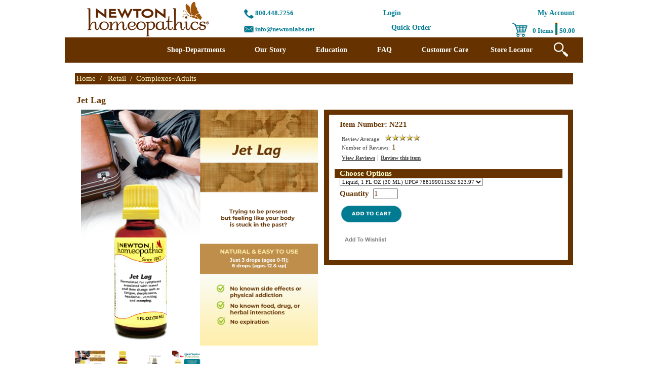

--- FILE ---
content_type: text/html
request_url: https://www.newtonlabs.net/Jet-Lag/productinfo/N221/
body_size: 8509
content:


<!DOCTYPE HTML PUBLIC "-//W3C//DTD HTML 4.01 Transitional//EN" "http://www.w3.org/TR/html4/loose.dtd">


<html>
<head>
<title>Newton Homeopathics Jet Lag-newtonlabs.net</title>
<meta NAME="KEYWORDS" CONTENT="">
<meta NAME="description" CONTENT="Homeopathic formulated for symptoms associated with travel and time change such as fatigue, sleeplessness, headaches, vomiting, cramping and other related symptoms.">
<meta http-equiv="Content-Type" content="text/html; charset=iso-8859-1">
<meta property="og:image" content="https://www.newtonlabs.net/images/N221L1_F.png" />
<link rel="canonical" href="https://www.newtonlabs.net/Jet-Lag/productinfo/N221/">
<link rel="alternate" media="only screen and (max-width: 640px)" href="https://www.newtonlabs.net/mobile/Jet-Lag/productinfo/N221/" />


	<base href="https://www.newtonlabs.net/">


<link rel="stylesheet" href="text/topnav.css" type="text/css">
<link rel="stylesheet" href="text/sidenav.css" type="text/css">
<link rel="stylesheet" href="text/storestyle.css" type="text/css">
<link rel="stylesheet" href="text/footernav.css" type="text/css">
<link rel="stylesheet" href="text/design.css?ver=1.6?" type="text/css">
<script type="text/javascript" language="JavaScript" src="calender_old.js"></script>
<script type="text/javascript" language="JavaScript" src="prodinfo.js"></script>
<script type="text/javascript" language="javascript">
function RedirectToAddADDress (lvalue,stockid,dropdownnum,needurlrewrite,rewritedesc){
     var new_url="" ;
     var addparam ="" ;
     for( var i = 1 ; i <= dropdownnum ; i++){
      var attribtype = "slopttype"+i ;
      attribtype = "document.getElementById('"+attribtype+"').value" ;
      attribtypeval = eval(attribtype)
      if (attribtypeval=="D"){
        var Prodattribname = "Attrib"+i ;
        var Prodattribevalname = "document.getElementById('"+Prodattribname+"').selectedIndex" ;
        selIndex= eval(Prodattribevalname) ;
        Prodattribevalname = "document.getElementById('"+Prodattribname+"').options["+selIndex+"].value" ;
        var selIndexvalue = eval(Prodattribevalname) 
      }//if (attribtypeval=="D")
      if (attribtypeval=="R"){
        var radioName = "Attrib" + i;
        var rads = document.getElementsByName(radioName);
        for (var rad = 0; rad <= rads.length - 1; rad++) {
          if (rads[rad].checked) {
              selIndexvalue = rads[rad].value;
          }
        }
        /* attribradio = eval("document.prodinfoform.Attrib" + i + ".length");  
        j = attribradio
        for (k=0; k<j; k++){
        radiochecked = eval("document.prodinfoform.Attrib"+i+"["+k+"].checked") ;
        if (radiochecked){
        selIndexvalue = eval("document.prodinfoform.Attrib"+i+"["+k+"].value") ;               
        }
        } */
      } //if (attribtypeval=="R")
      if (i==1){
        addparam = selIndexvalue
        }
        else{
        addparam = addparam + "|"+selIndexvalue
        }
     }
    if (needurlrewrite==1){
		new_url = "https://www.newtonlabs.net/"+ rewritedesc + "/productinfo/" + stockid  + "/" + addparam + "/"
		}
	else{	
	    new_url = "prodinfo.asp?number="+stockid+"&opt="+addparam
		}
    window.location=new_url;
}
function GoToAddADDress (page)
   {
	var new_url = 'https://www.newtonlabs.net/'+page
   //if (  (new_url != "")  &&  (new_url != null)  )
    window.location=new_url;
	//alert(new_url)
   }
</script>

<script src="js/jquery-1.6.js" type="text/javascript"></script>
<script src="js/jquery.jqzoom-core.js" type="text/javascript"></script>
<link rel="stylesheet" href="css/jquery.jqzoom.css" type="text/css">
<style type="text/css">

.clearfix:after{clear:both;content:".";display:block;font-size:0;height:0;line-height:0;visibility:hidden;}
.clearfix{display:block;zoom:1;}
ul#thumblist{display:block;margin-left:10px;}
ul#thumblist li{float:left;margin-right:12px;margin-bottom:12px;list-style:none;}
ul#thumblist li a{display:block;border:1px solid #CCC;}
ul#thumblist li a.zoomThumbActive{border:1px solid #CCC;}

.jqzoom{
	text-decoration:none;
	text-align:center;	
}
</style>

<script type="text/javascript">
    
$(document).ready(function() {
        
	$('.jqzoom').jqzoom({
            zoomType: 'standard',
            lens:true,
            preloadImages: false,
            alwaysOn:false,
            title:false,
            zoomWidth:450,
            zoomHeight:450            
        });
	
});
 

</script>

<script type="text/javascript" src="highslide/highslide-with-gallery.js"></script>
<script type="text/javascript">
hs.graphicsDir = 'https://www.newtonlabs.net//highslide/graphics/';
hs.align = 'center';
hs.transitions = ['expand', 'crossfade'];
hs.outlineType = 'glossy-dark';
hs.wrapperClassName = 'dark';
hs.fadeInOut = true;
//hs.dimmingOpacity = 0.75;

// Add the controlbar
if (hs.addSlideshow) hs.addSlideshow({
	//slideshowGroup: 'group1',
	interval: 5000,
	repeat: false,
	useControls: true,
	fixedControls: 'fit',
	overlayOptions: {
		opacity: .6,
		position: 'bottom center',
		hideOnMouseOut: true
	}
});

</script>

<link rel="stylesheet" type="text/css" href="highslide/highslide.css" />

 
<script>
  (function(i,s,o,g,r,a,m){i['GoogleAnalyticsObject']=r;i[r]=i[r]||function(){
  (i[r].q=i[r].q||[]).push(arguments)},i[r].l=1*new Date();a=s.createElement(o),
  m=s.getElementsByTagName(o)[0];a.async=1;a.src=g;m.parentNode.insertBefore(a,m)
  })(window,document,'script','https://www.google-analytics.com/analytics.js','ga');

  ga('create', 'UA-108757586-1', 'auto');
  ga('send', 'pageview');

</script>


<!-- Global site tag (gtag.js) - Google Analytics -->
<script async src=https://www.googletagmanager.com/gtag/js?id=UA-108757586-1></script>
<script>
  window.dataLayer = window.dataLayer || [];
  function gtag(){dataLayer.push(arguments);}
  gtag('js', new Date());

  gtag('config', 'UA-108757586-1');
</script>

<!-- Google Tag Manager -->
<script>(function(w,d,s,l,i){w[l]=w[l]||[];w[l].push({'gtm.start':
new Date().getTime(),event:'gtm.js'});var f=d.getElementsByTagName(s)[0],
j=d.createElement(s),dl=l!='dataLayer'?'&l='+l:'';j.async=true;j.src=
'https://www.googletagmanager.com/gtm.js?id='+i+dl;f.parentNode.insertBefore(j,f);
})(window,document,'script','dataLayer','GTM-KN3ZL9K4');</script>
<!-- End Google Tag Manager -->


</head>
<Body 
bgcolor ="#FFFFFF"
style="margin-top: 0; margin-bottom: 0; margin-left: 0; margin-right: 0"
>




<div id="container">
    
<!-- Google Tag Manager (noscript) -->
<noscript><iframe src="https://www.googletagmanager.com/ns.html?id=GTM-KN3ZL9K4"
height="0" width="0" style="display:none;visibility:hidden"></iframe></noscript>
<!-- End Google Tag Manager (noscript) -->
<script type="text/javascript" src="../include/jquery-1.6.1.min.js"></script>

<link rel="stylesheet" media="screen" href="../superfish-master/src/css/superfish.css">

<!-- if you use hoverIntent, use the updated r7 version (see FAQ) -->
<script type="text/javascript" src="../superfish-master/src/js/superfish.js"></script>

<script type="text/javascript">
    $(document).ready(function () {
        $('ul.sf-menu').superfish({
            animation: { height: 'show' },	// slide-down effect without fade-in
            delay: 1200,			// 1.2 second delay on mouseout
            autoArrows: false,
            cssArrows: false
        });
    });

</script>

<script type="text/javascript">

    function DisplaySearchBox() {
        $("#storelocator").hide();
        $("#btnDisplay").hide();
        $("#searchbox").show();
        $("#btnSearch").show();
    }

</script>


<style>
    #grad {
        margin-right: 30px !important;
        /*margin-right: 40px !important;*/
        margin-left: 15px !important;
    }
    .topnav2extended {
        color:#CC9933 !important;
        padding-right:30px !important;
        padding-left: 50px !important;
        font-size: 15px !important;
        font-family: Garamond !important;
        font-weight: bold;
        text-decoration: none !important;
    }
</style>

	<div id="header" class="topnav1bgcolor">
    	<form method="POST" id="searchprodform" action="searchprods.asp">
        	<input name="ProductSearchBy" value="2" type="hidden">
        	<div class="divlogo">
            	<div class="logo-wrap">
                    <div class="logo-img">
                        <a href="https://www.newtonlabs.net/" title="newtonlabs.net">
                        
                        <img alt="newtonlabs.net" src="images/logonewtonlab.png" border="0" >
                        
                        </a>
                    </div>
                </div>
            </div> 
            <div class="divheadercontent">
                <div class="divrightarea">  
                                                                 
                    <ul class="cartnav">
                        <li class="TopNav1Text"><img src="../images/TelephoneImg-turqoise.png" style="width:19px;height:19px;padding-top:3px;" /></li>
                        <li class="TopNav1Text" style="width:253px;padding-left:3px;">800.448.7256</li>
                        <li class="TopNav1Text" style="text-align:left;width:163px;"><a href="https://www.newtonlabs.net/login.asp" title="Login" class="topnav1">Login</a></li>
                        <li class="dividesmall TopNav3Text">&nbsp;</li>
                        <!-- <li class="TopNav1Text" style="width:20px;">&nbsp;</li>-->
                        <li class="TopNav1Text" style="text-align:right;width:172px;"><a href="https://www.newtonlabs.net/statuslogin.asp" title="My Account" class="topnav1">My Account</a></li>                      
                    </ul>



                    <ul class="cartnav2">
                        <li class="TopNav1Text" style="padding:3px 3px 0px 0px;">
                            <div>
                                <img src="../images/MessageImg-turqoise.png" style="width:19px;height:21px;"  />
                            </div>
                        </li>
                        <li class="TopNav1Text" style="width:190px;padding-top:3px;">
                            <div>
                                info@newtonlabs.net
                            </div>
                        </li>
                        <li class="divide TopNav3Text">&nbsp;</li>
                        <li class="TopNav1Text" style="text-align:right;width:94px;">
                            <div>
                                <a href="https://www.newtonlabs.net/Quick_OrderWsCust.asp"  title="Quick Order" class="topnav1">Quick Order</a>
                            </div>                            
                        </li>                        
                        <li class="dividesmall TopNav3Text">&nbsp;</li>
                        <!-- <li class="TopNav1Text" style="width:20px;">&nbsp;</li>-->
                        <li class="TopNav1Text" style="text-align:right;width:242px;">       
						   <div style="float:right;">
							   <div style="float:left;"><a href="https://www.newtonlabs.net/basket.asp"><img src="../images/ShoppingImg-turqoise.png" style="width:30px;height:30px;padding-right:10px;" /></a></div>
							   <div style="float:left;padding-top:6px;"> 0&nbsp;Items&nbsp;</div>  
							   <div style="float:left;"><img src="../images/vertical_line-turqoise.png" /></div>
							   <div style="float:left;padding-top:6px;">&nbsp;$0.00</div>
						   </div>
                        </li>                     
                    </ul>                  
                </div>               


            </div>

        </form>
	</div>







<div id="topnav" class="topnav2bgcolor">
    <!-- Dynamic top nav department flyouts here-->
        <form method="POST" id="searchprodform" action="searchprods.asp">
        <input name="ProductSearchBy" value="2" type="hidden">

    <ul class="sf-menu">
       
        		
            <li id="grad"><a title="" href="https://www.newtonlabs.net/Retail/departments/0/">Shop-Departments</a>
            <ul style="background-color:rgba(255,255,255,0.9) !important;opacity:10;">
	        
            <li><a class="topnav2" title="Specials" href="https://www.newtonlabs.net/Specials/products/23/">Specials</a></li>
            
            <li><a class="topnav2" title="Complexes~Adults" href="https://www.newtonlabs.net/ComplexesAdults/products/3/">Complexes~Adults</a></li>
            
            <li><a class="topnav2" title="Complexes~Kids" href="https://www.newtonlabs.net/ComplexesKids/products/1/">Complexes~Kids</a></li>
            
            <li><a class="topnav2" title="Complexes~Pets" href="https://www.newtonlabs.net/ComplexesPets/products/2/">Complexes~Pets</a></li>
            
            <li><a class="topnav2" title="Single Remedies" href="https://www.newtonlabs.net/Single-Remedies/products/13/">Single Remedies</a></li>
            
            <li><a class="topnav2" title="Miscellaneous" href="https://www.newtonlabs.net/Miscellaneous/products/30/">Miscellaneous</a></li>
            
            <li><a class="topnav2" title="AACH Clinical Homeopathy Program" href="https://www.newtonlabs.net/AACH-Clinical-Homeopathy-Program/products/36/">AACH Clinical Homeopathy Program</a></li>
            
            <li><a class="topnav2" title="AACH Membership Club" href="https://www.newtonlabs.net/AACH-Membership-Club/products/44/">AACH Membership Club</a></li>
            
            <li><a class="topnav2" title="Stores~Wholesale" href="https://www.newtonlabs.net/StoresWholesale/departments/6/">Stores~Wholesale</a></li>
        
            <li><a class="topnav2" title="Professional Line" href="https://www.newtonlabs.net/Professional-Line/departments/26/">Professional Line</a></li>
        
            <li><a class="topnav2" title="NEWTON Sales Reps" href="https://www.newtonlabs.net/NEWTON-Sales-Reps/departments/37/">NEWTON Sales Reps</a></li>
        
                <br/></ul></li> 
    
        

    <li id="grad"><a title="Our Story" href="https://www.newtonlabs.net/">Our Story</a>
        <ul style="background-color:rgba(255,255,255,0.9) !important;opacity:10;">
            <li><a href="../images/FLYER_OUR_FOUNDER.pdf" title="Our Founder & Our President" class="topnav2" target="_blank">Our Founder & Our President</a></li>
            <li><a href="https://www.newtonlabs.net/Aboutus.asp" title="About Us" class="topnav2">About Us</a></li>
            <li><a href="https://www.newtonlabs.net/ContactUs2.asp" title="Choose NEWTON ~ Choose Quality" class="topnav2">Choose NEWTON ~ Choose Quality</a></li>
            <br/>
        </ul>
    </li>

    <li id="grad"><a title="Education" href="https://www.newtonlabs.net/">Education</a>
        <ul style="background-color:rgba(255,255,255,0.9) !important;opacity:10;">
            <li><a href="https://www.newtonlabs.net/Testimonials.asp" title="Videos" class="topnav2">Videos</a></li>
            <li><a href="https://www.newtonlabs.net/Help.asp" title="Helpful Hints" class="topnav2">Helpful Hints</a></li>
            <li><a href="https://www.newtonlabs.net/Terms.asp" title="Brochures" class="topnav2">Brochures</a></li>
            <li><a href="https://www.newtonlabs.net/Returns.asp" title="Resources" class="topnav2">Resources</a></li>
            <li><a href="../images/FLYER_LATIN_COMMON_NAMES.pdf" title="Latin~Common Names" class="topnav2" target="_blank">Latin~Common Names</a></li>
            <br/>
        </ul>
    </li>

    <li id="grad"><a title="FAQ" href="https://www.newtonlabs.net/faq.asp">FAQ</a></li>
    <li id="grad"><a title="Customer Care" href="https://www.newtonlabs.net/privacy.asp">Customer Care</a></li>
           
        <li id="">
            
            <a title="Store Locator" href="https://www.newtonlabs.net/storelocator.asp" id="storelocator">Store Locator</a>                        
                                        
            <div style="float: left;width: 120px;height: 30px;line-height: 45px; display:none;" id="searchbox">                 
               <input class="plaintext" type="text" autocomplete="off"  size="18" maxlength="256" style="width:140px;margin-top:15px;" name="txtsearch" value="Product Search" onfocus="if (this.value=='Product Search') this.value='';" onblur="if (this.value=='') this.value='Product Search';">                                         
            </div> 

            <!--<input type="image" id="btnSearch" src="images/search2.png" style="display:none;cursor:pointer;cursor: pointer;padding-top: 13px;padding-left: 10px;"> -->                                                                                                                                                        
        </li>

        <li id="grad" style="padding-top: 10px;padding-left: 20px;">                         
            <img id="btnDisplay" src="../images/SearchImg.png" style="cursor:pointer;width:28px;height:28px;" onclick="DisplaySearchBox();" />    
            <input type="image" id="btnSearch" src="images/SearchImg.png" style="display:none;cursor:pointer;cursor: pointer;width:28px;height:28px;">                                     
            <!--<input type="image" id="btnSearch" src="images/search2.png" style="display:none;cursor:pointer;">-->
            <!--<input type="image" id="btnSearch" src="images//btn_go.gif" style="display:none;cursor:pointer;">  -->                                                                   
        </li>
        
    </ul>

    </form>
</div>

<!--    <div id="topnav" class="topnav2bgcolor">
    	<ul class="topnavmenu">
        	<li><a href="https://www.newtonlabs.net/" title="Home" class="topnav2">Home</a></li>
            <li class="divide TopNav2Text">|</li>
            
            <li><a href="https://www.newtonlabs.net/Aboutus.asp" title="About Us" class="topnav2">About Us</a></li>
            <li class="divide TopNav2Text">|</li>
            
            <li><a href="https://www.newtonlabs.net/help.asp" title="Helpful Hints" class="topnav2">Helpful Hints</a></li>
            <li class="divide TopNav2Text">|</li>
            
            <li><a href="https://www.newtonlabs.net/contactus.asp"  title="Choose NEWTON" class="topnav2">Choose NEWTON</a></li>
            <li class="divide TopNav2Text">|</li>
                        
            <li><a href="https://www.newtonlabs.net/Quick_order.asp"  title="Quick Order" class="topnav2">QUICK ORDER</a></li>
            <li class="divide TopNav2Text">|</li>            
            <li><a href="https://www.newtonlabs.net/basket.asp" title="View Cart" class="topnav2">View Cart</a></li>
            <li class="divide TopNav2Text">|</li>            
            <li><a href="https://www.newtonlabs.net/statuslogin.asp" title="My Account" class="topnav2">My Account</a></li>
            <!--
            <li class="divide TopNav2Text">|</li>           
            <li class="divide TopNav2Text"><a href="https://www.newtonlabs.net/login.asp" title="Login" class="topnav2">Login</a></li>
            -->
       <!-- </ul>
    </div>-->
    
    <div id="main">





<table width="100%" border="0" cellpadding="0" cellspacing="0">
<tr>
	
	<td valign="top" class="pagenavbg">

<!-- sl code goes here -->
<div id="page-content" class="prodinfopage">
	
	
	<table width="100%"  cellpadding="3" cellspacing="0" border="0">
				<tr><td class="breadcrumbrow" width="100%">
						<a href="default.asp" class="breadcrumb">Home</a>&nbsp;&nbsp;&#47;&nbsp;&nbsp;
						<a title="Retail" class="breadcrumb" href="Retail/departments/33/">Retail</a>&nbsp;&nbsp;&#47;&nbsp;&nbsp;<a title="Complexes~Adults" class="breadcrumb" href="Complexes-Adults/products/3/">Complexes~Adults</a>
					</td>
				</tr>
	</table>
	
	<br>
	
	<table width="100%"  BORDER="0" cellpadding="3" cellspacing="0">
		<tr><td><H1>Jet Lag</H1></td></tr>				
	</table>
	
		
	<form enctype="application/x-www-form-urlencoded" method="post" name="prodinfoform" id="prodinfoform" onSubmit="return Process()" action="itemadd.asp">
	<table width="100%" class="table-layout-fixed" cellpadding="0" cellspacing="0" border="0">
	
	        <tr> 
              <td width="auto" valign="top" align="center"> 
			 
               
                <center>
				        
                    <img SRC="images/N221L1_F.png" alt="Jet Lag" title="Jet Lag" hspace="5" border="0" align="middle" class="ProdInfoImage">   
                    
                   
                    
                    
                        <div class="highslide-gallery" style="margin-top:10px;text-align:left;">
                        
                            <a href="Images/N221L1_F.png" class="highslide" onclick="return hs.expand(this);"><img src="Images/N221L1_F.png" alt="Images/N221L1_F.png" id="add1" style="width:60px;height:60px;border:0px;"></a>
                        
                            <a href="Images/N221L_A.png" class="highslide" onclick="return hs.expand(this);"><img src="Images/N221L_A.png" alt="Images/N221L_A.png"  style="width:60px;height:60px;border:0px;"></a>
                        
                            <a href="Images/One-Ounce-Height_A.png" class="highslide" onclick="return hs.expand(this);"><img src="Images/One-Ounce-Height_A.png" alt="Images/One-Ounce-Height_A.png" style="width:60px;height:60px;border:0px;"></a>
                        
                            <a href="Images/LiquidComplexes_A.png" class="highslide" onclick="return hs.expand(this);"><img src="Images/LiquidComplexes_A.png" alt="Images/LiquidComplexes_A.png" style="width:60px;height:60px;border:0px;"></a>
                        
                        
                       
                        </div>
                        
                    
                    
				
				</center>
					


              </td>
			                
                <td width="50%" valign="top" class="prodinfocell">
					<input type="hidden" name="addtocart" id="addtocart"><input type="hidden" name="addtowishlist" id="addtowishlist">
					<input type="hidden" name="additem" value="N221">					

					<table width="100%" border="0"  cellpadding="8" cellspacing="0">					
						<tr><td class="THHeader" width="100%">
							<div class="innerprodcell tdRow1Color">
                            <table width="100%" cellpadding="0" cellspacing="0" border="0" class="tdRow1Color">
							
							
								<tr><td class="plaintextbold">Item Number:&nbsp;N221</td></tr>
								
							    <tr><td><img alt="" src="images/clear.gif" width="1" height="5" border="0"></td></tr>
							
							    
							        <tr><td style="height:5px;"></td></tr>
							        <tr><td class="plaintext">&nbsp;<span class="reviewtext">Review Average:</span> &nbsp;<img src="images/5note.gif" border="0" width="70" height="14"></td></tr>
							        <tr><td class="plaintext">&nbsp;<span class="reviewtext">Number of Reviews:</span> 1</td></tr>
							        <tr><td height="3"></td></tr>
								    
    							    <tr><td class="plaintext">&nbsp;<a href="https://www.newtonlabs.net/Newton-Homeopathics-Jet-Lag/productinfo/N221/#reviews" class="prodlink">View Reviews</a> |&nbsp;<a class="prodlink" href="writeReview.asp?number=N221">Review this item</a></td></tr>
	    						
							
							<tr><td style="height:10px;"></td></tr>
							
							  <tr><td class="plaintext"></td></tr>
							 					
							<tr><td><img alt="" src="images/clear.gif" width="1" height="5" border="0"></td></tr>
							
							<tr><td class="THHeader">Choose Options</td></tr>
							<tr><td>
							
							<select NAME="txtvariantVar" class="smalltextblk" onchange="GoToAddADDress(this.options[this.selectedIndex].value)">
							
							
							<option value="getvariation.asp?number=N221&whatvar=L01&addthis=Jet-Lag"
								 selected							
							>
							Liquid, 1 FL OZ (30 ML)        UPC# 788199011532&nbsp;$23.97		
							</select>
							
							<input type="hidden" name="txtvariant" value="L01">
							</td></tr>
							
							
							<tr><td><img alt="" src="images/clear.gif" width="1" height="5" border="0">
							
							    <input type="hidden" name="maxoption" id="MaxAttriboption" value="0">
							    <input type="hidden" name="maxNONSkuOption" id="maxNONSkuOption" value="0">
							
							
							</td></tr>
							
								<tr><td class="plaintextbold" valign="bottom">Quantity&nbsp;
								<input type="text" autocomplete="off"  class="plaintext" name="txtquanto" value="1" size="4" MAXLENGTH="5" align="middle">
								<input type="hidden" class="plaintext" name="is_giftcert" value="0">
								</td></tr>
								
							<tr><td><img alt="" src="images/clear.gif" width="1" height="10" border="0"></td></tr>
							
							<tr><td>
							
							        <input type="image" value="cart" onClick="displaythis(this)" src="images/ADD-TO-CART.png" style="border:0;width:125px;" align="middle">							
							    				
			                  <br><br>
							  <input type="image" value="wishlist" onClick="displaythis(this)" src="images/btn_Add_Wishlist.gif" style="border:0;">
                            <br><br><!-- Go to www.addthis.com/dashboard to customize your tools --> <script type="text/javascript" src="//s7.addthis.com/js/300/addthis_widget.js#pubid=ra-4fc77e7b0675dce8"></script>


						  
							</td></tr>
							
							</table>
                            </div>
						</td>
					</tr>
					</table>
					
					
					
					
					
				</td>
              
	</tr>	
	</table>
	</form>
	
	
    <br>
	<table width="100%"  border="0" cellpadding="3" cellspacing="0">
			<tr><td class="THHeader">&nbsp;Detailed Description</td></tr>
            <tr><td><img alt="" src="images/clear.gif" width="1" height="5" border="0"></td></tr>
			<tr><td class="plaintext proddesc" style="text-align:justify;">			           	           
						<p><B>Formulated for symptoms associated with travel and time change such as fatigue, sleeplessness, headaches, vomiting and cramping.</p>
<P style="TEXT-ALIGN: center"><A href=https://aachomeopathy.com/?p=3695 target=_blank>Click here for an article about this complex. </A></P>
Directions:</B> Ages 12 and up, take 6 drops by mouth (ages 0 to 11, give 3 drops ) as needed or as directed by a health professional. Sensitive persons begin with 1 drop and gradually increase to full dose.
<BR><B>
Active Ingredients: </B> Equal parts of Echinacea 6x, Alumina 15x, Aralia quinquefolia 15x, Argentum nitricum 15x, Arnica  montana 15x, Arsenicum album 15x, Baptisia tinctoria 15x, Bryonia 15x, Cantharis 15x, Chelidonium majus 15x, Conium maculatum 15x, Gelsemium sempervirens 15x, Iodium 15x, Kali carbonicum 15x, Kali iodatum 15x, Lycopodium clavatum 15x, Lycopus virginicus 15x, Natrum muriaticum 15x, Nux vomica 15x, Phosphorus 15x, Phytolacca decandra 15x, Pulsatilla 15x, Rhus tox 15x, Sabal serrulata 15x, Thyroidinum 15x.
<BR><B>
Liquid Inactive Ingredients: </B> Purified water; Gluten-free, non-GMO, organic cane alcohol 20%.
<BR><BR>
<B><I> Jet Lag</B></I> Active Ingredient's Use: <BR>
<B>Alumina HPUS:  </b>Headache.<BR>
<B>Aralia quinquefolia HPUS:  </b>Drowsiness.<BR>
<B>Argentum nitricum HPUS:  </b>Drowsy.<BR>
<B>Arnica montana HPUS:  </b>Exhaustion.<BR>
<B>Arsenicum album HPUS:  </b>Disturbed sleep.<BR>
<B>Baptisia tinctoria HPUS:  </b>Tired.<BR>
<B>Bryonia HPUS:  </b>Headaches.<BR>
<B>Cantharis HPUS:  </b>Drowsiness.<BR>
<B>Chelidonium majus HPUS:  </b>Constipation.<BR>
<B>Conium maculatum HPUS:  </b>Unrefreshing sleep.<BR>
<B>Echinacea HPUS:  </b>Nausea.<BR>
<B>Gelsemium sempervirens HPUS:  </b>Muscle pain.<BR>
<B>Iodium HPUS:  </b>Constipation.<BR>
<B>Kali carbonicum HPUS:  </b>Flatulence.<BR>
<B>Kali iodatum HPUS:  </b>Headaches.<BR>
<B>Lycopodium clavatum HPUS:  </b>Drowsy during day.<BR>
<B>Lycopus virginicus HPUS:  </b>Indigestion.<BR>
<B>Natrum muriaticum HPUS:  </b>Heartburn.<BR>
<B>Nux vomica HPUS:  </b>Indigestion.<BR>
<B>Phosphorus HPUS:  </b>Congestion.<BR>
<B>Phytolacca decandra HPUS:  </b>Constipation.<BR>
<B>Pulsatilla HPUS:  </b>Wakes unrefreshed.<BR>
<B>Rhus tox HPUS:  </b>Stiffness of muscles and joints.<BR>
<B>Sabal serrulate HPUS:  </b>Headache.<BR>
<B>Thyroidinum HPUS:  </b>Fatigue.<BR><br>
<b>"HPUS"</b> indicates that the ingredient is in the official Homeopathic Pharmacopeia of the United States.<br><br>
<P><B>Warnings: Keep out of reach of children. Do not use</B> if tamper-evident seal is broken or missing. If symptoms worsen or persist for more than a few days, consult a doctor. If <B>pregnant or breast feeding,</B> ask a doctor before use.</P>
<P><B>Disclaimer:</B> NEWTON homeopathics® product uses are based on traditional homeopathic practice. Products/reviews/indications have not been evaluated by the FDA nor for scientific-medical evidence. Product results are not based on randomized, controlled clinical trials (RCTs).</P>


						</td>
					</tr>
			</table>
	
		<a name="reviews"></a>
		<br />				
		<table width="100%" BORDER="0" cellpadding="3" cellspacing="0" ID="Table5">
		<tr><td class="THHeader" colspan="3">&nbsp;Product Reviews<img src="images/clear.gif" border="0" width="100" height="1" /><a class="allpage" href="https://www.newtonlabs.net/writeReview.asp?number=N221">Click here to review this item</a></td></tr>	
        <tr><td><img alt="" src="images/clear.gif" width="1" height="10" border="0"></td></tr>
		
		<tr><td width="100"><img src="images/5note.gif" border="0" width="70" height="14"></td>
			<td class="plaintext" width="200"><b>Great for ANY lag</b></td>
			<td class="plaintext" align="left" width="350"><b>12/4/2022</b> </td>
		</tr>
		<tr><td colspan="3" class="plaintext" style="padding-top:3px">I bought this originally to help counteract jet lag for an upcoming transatlantic flight. It helped take the edge off for sure!  I have also found it very useful for hangovers and any time I feel like I’m ‘lagging’.</td></tr>	
		
		<tr><td colspan="3" class="plaintext">&nbsp;</td></tr>
		
		
		</table>
		
	<table width="100%"  border="0" cellpadding="3" cellspacing="0">		
							
								
								
            </table>
    
	
	</div>
<!-- end sl_code here -->
	<br><br><br><br>
	</td>
	
	
</tr>

</table>



    </div> <!-- Closes main  -->
    <div id="footer" class="footerbgcolor">
    <div><img src="images/BottomImage.png" /></div>

<table border="0" cellpadding="0" cellspacing="0" style="width:100%">
	<tbody>
		<tr>
			<td class="footer" style="text-align:center">
			<p class="footertext" style="font-size:13px;color: #663300"><br />
			<strong><strong>Disclaimer:</strong> NEWTON homeopathics&reg; product uses are based on traditional homeopathic practice. Products/reviews/indications have not been evaluated by the FDA nor for scientific-medical evidence. Product results are not based on randomized, controlled clinical trials (RCTs). These products are not intended to diagnose, treat, cure or prevent any disease. The information on this website is not intended to replace a one-on-one relationship with a qualified health professional and is not intended as medical advice. It is intended as a sharing of knowledge and information from decades of our experience. All customer reviews are posted as received and are individual experiences by persons who have used our products. However, the effectiveness of our products varies depending on each unique situation. Therefore, these reviews and case histories reflect individual results and NEWTON does not claim that they are typical results you should expect to achieve. We encourage you to make your own healthcare decisions. </strong></p>

			<p class="footertext" style="font-size:12px;color: #663300"><strong>Visit our Customer Care page for more details about online sales and our privacy, shipping, and return policies. </strong></p>

			<p class="footertext" style="font-size:10px;color: #663300"><strong>&copy; 2026 NEWTON Laboratories, Inc., Conyers, GA USA&nbsp;30013 &nbsp; FDA-Registered homeopathics (FDA Est# 1051203)&nbsp;All Rights Reserved.<br />
			NEWTON homeopathics&reg; is a registered trademark - Reg. No. 6,291,883</strong></p>
			</td>
		</tr>
	</tbody>
</table>


    </div>
</div> <!-- Closes container  -->


<script type="text/javascript" src="/_Incapsula_Resource?SWJIYLWA=719d34d31c8e3a6e6fffd425f7e032f3&ns=2&cb=2089561054" async></script></body>
</html>

--- FILE ---
content_type: text/css
request_url: https://www.newtonlabs.net/text/sidenav.css
body_size: 24
content:
A.sidenav2:link{color:#ffc;font-size:13px;font-family:Verdana;font-weight:bold;text-decoration:none}A.sidenav2:active{color:#ffc;font-size:13px;font-family:Verdana;font-weight:bold;text-decoration:none}A.sidenav2:visited{color:#ffc;font-size:13px;font-family:Verdana;font-weight:bold;text-decoration:none}A.sidenav2:hover{color:#ffc;font-size:13px;font-family:Verdana;font-weight:bold;text-decoration:underline;color:#fff}.sidenavTxt{color:#630;font-size:15px;font-family:Verdana;font-weight:bold;text-transform:uppercase}.sidenavbg{background-color:#c90}.SideNavbordercolor{border-width:1px;border-style:solid;border-color:#000}.SideNavborderBlkcolor{border-width:1px;border-style:solid;border-color:#000}

--- FILE ---
content_type: text/css
request_url: https://www.newtonlabs.net/text/storestyle.css
body_size: 184
content:
.TopNavRow2Text{color:#fff;font-size:15px;font-family:Verdana;font-weight:bold;text-decoration:none;text-transform:none;background-color:#630}.THHeader{color:#ffc;font-size:15px;font-family:Verdana;font-weight:bold;text-decoration:none;text-transform:none;background-color:#630}.tdRow1Color{background-color:#fff}.tdRow2Color{background-color:#ffc}A.allpage:link{color:#007b92;font-size:15px;font-family:Verdana;font-weight:bold;text-decoration:underline}A.allpage:visited{color:#007b92;font-size:15px;font-family:Verdana;font-weight:bold;text-decoration:underline}A.allpage:hover{color:#007b92;font-size:15px;font-family:Verdana;font-weight:bold;text-decoration:none}A:link{color:#007b92;font-size:15px;font-family:Verdana;font-weight:bold;text-decoration:underline}A:visited{color:#007b92;font-size:15px;font-family:Verdana;font-weight:bold;text-decoration:underline}A:hover{color:#007b92;font-size:15px;font-family:Verdana;font-weight:bold;text-decoration:none}.plaintext{color:#630;font-size:15px;font-family:Verdana;font-weight:normal;text-decoration:none}.plaintextbold{color:#630;font-size:15px;font-family:Verdana;font-weight:bold;text-decoration:none}H1{color:#630;font-size:18px;font-family:Verdana;font-weight:bold;text-decoration:none}.ProductPrice{color:#630;font-size:15px;font-family:Verdana;font-weight:bold;text-decoration:none}.CompPrice{color:#f03;font-size:15px;font-family:Verdana;font-weight:bold;text-decoration:none}.smalltextblk{color:#000;font-size:10px;font-family:Verdana;text-decoration:none}.pagenavbg{background-color:#fff}.smalltextred{color:red;font-size:10px;font-family:Verdana;text-decoration:none}a.breadcrumb:link,a.breadcrumb:active,a.breadcrumb:visited,a.breadcrumb:hover{color:#ffc;font-size:15px;font-family:Verdana;font-weight:normal;text-decoration:none;background-color:#630}a.breadcrumb:hover{color:#fff;text-decoration:none}.breadcrumbrow{color:#ffc;font-size:15px;font-family:Verdana;font-weight:normal;background-color:#630}a.producttitlelink:link,a.producttitlelink:active,a.producttitlelink:visited,a.producttitlelink:hover{color:#630;font-size:15px;font-family:Verdana;font-weight:bold;text-decoration:none}a.producttitlelink:hover{color:#007b92;text-decoration:underline}

--- FILE ---
content_type: text/css
request_url: https://www.newtonlabs.net/text/footernav.css
body_size: -6
content:
a.footerlink:link,a.footerlink:active,a.footerlink:visited,a.footerlink:hover{color:#630;font-size:11px;font-family:Verdana;font-weight:normal;text-decoration:none}A.footerlink:hover{color:#630;text-decoration:underline}.footertext{color:#630;font-size:12px;font-family:Verdana;font-weight:bold;text-transform:none}.footerbgcolor{background-color:#ffefae}

--- FILE ---
content_type: text/css
request_url: https://www.newtonlabs.net/text/design.css?ver=1.6?
body_size: 2247
content:
body,div,dl,dt,dd,ul,ol,li,h1,h2,h3,h4,h5,h6,pre,form,fieldset,input,textarea,p,blockquote{margin:0;padding:0}table{border-collapse:collapse;border-spacing:0}fieldset,img{border:0}address,caption,cite,code,dfn,em,strong,th,var{font-style:normal;font-weight:normal}ol,ul{list-style:none}caption,th{text-align:left}q:before,q:after{content:''}abbr,acronym{border:0}body{font-family:Arial,Helvetica,sans-serif}h1{margin:0 0 5px 0;padding:0}h2{font-weight:normal;font-size:18px;color:#484848;margin:0 0 15px 0;padding:0}h3{font-weight:normal;font-size:14px;color:#003861;margin:0 0 7px 0;padding:0}h4{font-weight:normal;font-size:14px;color:#484848;margin:0 0 10px 0;padding:0}h5{font-weight:bold;font-size:12px;color:#003861;margin:0;padding:0}h6{font-weight:bold;font-size:12px;color:#484848;margin:0;padding:0}p{margin:0 0 15px 0;padding:0}em{font-style:italic}strong{font-weight:bold}input,select{font-family:Arial,Helvetica,sans-serif;font-size:11px}hr{height:1px;color:#cfcfcf;background-color:#cfcfcf}textarea{font-family:Arial,Helvetica,sans-serif;font-size:12px;color:#000}.table-layout-fixed{table-layout:fixed}.clear{clear:both}#container{width:1024px;margin:0 auto}#header{width:100%;height:auto;float:left;margin:0 auto;position:relative}#topnav{width:100%;height:50px;float:left;margin:0 auto;line-height:35px}#main{width:100%;float:left;margin:0 auto;padding:0;overflow:hidden}.sidenavbg{padding:20px 0 0 0}#sidebar,#rightsidebar{float:left}.pagenavbg{padding:20px 20px 0px 20px}#page-content{padding:0 0px 0px 0px;min-height:500px}#footer{width:100%;margin:0 auto;height:auto;float:left;padding-bottom:20px}#bottomlinks{width:100%;margin:0 auto;height:auto;float:left;padding-bottom:30px}.button-group{width:100%;text-align:center;margin-top:24px;vertical-align:middle}.button-group .button{float:none;display:inline;vertical-align:middle}.button-group .button a,.button-group .button input{margin:0 5px;display:inline-block;vertical-align:middle}#header .divlogo{height:auto;overflow:hidden;float:left;padding-left:40px}#header .divlogo .logo-wrap{width:100%}#header .divlogo .logo-wrap .logo-img{max-height:161px;max-width:670px}#header .divlogo .logo-wrap .logo-img img{max-width:670px;max-height:161px}#header .divheadercontent{float:left;height:auto}#header .divheadercontent .divrightarea{width:703px;float:left;height:auto;padding-left:20px}#header .divheadercontent .divrightarea ul.cartnav{list-style:none;margin:15px 0px 0 45px;float:left;height:24px;line-height:21px}#header .divheadercontent .divrightarea ul.cartnav li{float:left}#header .divheadercontent .divrightarea ul.cartnav li.shopcart{margin-left:5px;margin-right:25px}#header .divheadercontent .divrightarea ul.cartnav li.shopcart a img{margin-top:4px}#header .divheadercontent .divrightarea ul.cartnav li.divide{margin:0 39px}#header .divheadercontent .divrightarea ul.cartnav li.dividesmall{margin:0 20px}#header .divheadercontent .divrightarea ul.cartnav2{list-style:none;margin:5px 0px 0 45px;float:left;height:24px;line-height:21px}#header .divheadercontent .divrightarea ul.cartnav2 li{float:left}#header .divheadercontent .divrightarea ul.cartnav2 li.shopcart{margin-left:5px;margin-right:25px}#header .divheadercontent .divrightarea ul.cartnav2 li.shopcart a img{margin-top:4px}#header .divheadercontent .divrightarea ul.cartnav2 li.divide{margin:0 30px}#header .divheadercontent .divrightarea ul.cartnav2 li.dividesmall{margin:0 20px}#header .divheadercontent .divrightarea ul.welcome{list-style:none;list-style:none;margin:0 13px 0 0;padding:0 5px;clear:right;float:left;height:24px;line-height:21px}#header .divheadercontent .divrightarea ul.welcome li{float:left}#header .divheadercontent .divrightarea ul.welcome li a{font-style:italic}#header .divheadercontent .divrightarea ul.welcome li.divide{margin:0 13px}#header .divheadercontent .divsearch{width:294px;float:left;position:absolute;bottom:0;right:0}#header .divheadercontent .divsearch ul.search-wrap{float:right;height:24px;list-style:none;margin:0 10px 14px 0;padding:0;background:#fff url(../images/search-bg.gif) repeat-x}#header .divheadercontent .divsearch ul.search-wrap li{float:left;height:24px}#header .divheadercontent .divsearch ul.search-wrap li.searchbox{}#header .divheadercontent .divsearch ul.search-wrap li.searchbox input{width:158px;border:0 none;padding:0 5px;background:transparent;line-height:24px;height:24px;border-left:1px solid #c2c2c2}#topnav ul.topnavmenu{list-style:none;margin:0;padding:0;text-align:center}#topnav ul.topnavmenu li{display:inline;float:none;line-height:30px}#topnav ul.topnavmenu li.divide{margin:0 30px}#topnav ul.topnavmenu li a{text-transform:uppercase}#sidebar .sidenavheader{text-align:left;padding:7px 20px}#sidebar ul.sidenavmenu{margin:0;padding:0 0 16px 0;list-style:none;width:100%}#sidebar ul.sidenavmenu li{padding:0;margin:0}#sidebar ul.sidenavmenu li a{padding:10px 0 0 20px;display:block}#sidebar ul.account-info{margin:0;padding:8px 0 17px 0;list-style:none;border-top:1px solid #cfcfcf}#sidebar ul.account-info li{padding:0;margin:0}#sidebar ul.account-info li a{padding:10px 0 0 20px;display:block}#sidebar .join-mailing{background:#003861 url(../images/mailing-list-bg.gif) repeat-x;height:86px;width:100%;margin-bottom:23px}#sidebar .join-mailing h2{padding:19px 0 5px 12px;margin:0}#sidebar .join-mailing ul.mailing-wrap{margin:0;padding:0;list-style:none;height:24px}#sidebar .join-mailing ul.mailing-wrap li{float:left;height:24px}#sidebar .join-mailing ul.mailing-wrap li.inputbox{margin-left:12px;border-left:1px solid #c2c2c2;width:142px}#sidebar .join-mailing ul.mailing-wrap li.inputbox input{font-family:Arial,Helvetica,sans-serif;font-size:11px;color:#888;width:132px;border:0 none;padding:0 5px;background:transparent;line-height:24px;height:24px}#rightsidebar .sidenavheader{text-align:left;padding:7px 20px}#rightsidebar .best-seller-wrap{padding:10px 10px 10px 20px}#footer .copyright{float:left;margin:30px 0 15px 17px}#footer p{margin:0 20px 15px 20px;font-family:Arial,Helvetica,sans-serif;font-size:11px;color:#484848;font-weight:normal}#footer ol{list-style:decimal;margin:12px 0;padding:0 0 0 40px}#footer ul{list-style:disc;margin:12px 0;padding:0 0 0 40px}#footer #bottomlinks ul{list-style:none;margin:0;padding:0}#footer #bottomlinks ul li{line-height:18px}#footer #bottomlinks ul.column-1{width:153px;float:left;margin:27px 0 0 37px}#footer #bottomlinks ul.column-2{width:97px;float:left;margin:27px 0 0 10px}#footer #bottomlinks ul.column-3{width:134px;float:left;margin:27px 0 0 10px}#footer #bottomlinks .powered-by{float:right;margin:31px 38px 0 0}#page-content.default{}#page-content.default ol{list-style:decimal;margin:12px 0;padding:0 0 0 40px}#page-content.default ul{list-style:disc;margin:12px 0;padding:0 0 0 40px}.rc-promo{float:left;margin:20px 0 0 0;border-top:1px solid #cfcfcf;padding:20px 0 0 0}#page-content.static{}#page-content.static ol{list-style:decimal;margin:12px 0;padding:0 0 0 40px}#page-content.static ul{list-style:disc;margin:12px 0;padding:0 0 0 40px}#page-content td.split-col{padding:0!important}#page-content td.nopadding{padding:0!important}#page-content .TopNavRow2Text{padding:7px 10px;text-align:left}#page-content .THHeader{padding:8px 5px 7px 5px}#page-content input.smalltextblk,#page-content select.smalltextblk{font-size:11px}#page-content input.txtboxlong,#page-content textarea.txtboxlong{width:358px}#page-content .smalltextupper{text-transform:uppercase;font-size:12px}#page-content .tab-style-header{background:url(../images/tab-bg.gif) repeat-x;overflow:hidden;border:1px solid #cfcfcf;height:27px;font-family:Arial,Helvetica,sans-serif;font-size:11px;line-height:27px;color:#003861;text-transform:uppercase;padding:0 14px}#page-content .tab-style-header .smalltextblk{line-height:25px;text-transform:none}#page-content .breadcrumbs{text-align:left;color:#484848;font-size:11px;font-family:Arial,Helvetica,sans-serif;font-weight:normal;height:20px;line-height:20px;padding-bottom:10px}#page-content .breadcrumbs .breadcrumb-divide{}#page-content .breadcrumbs a{text-decoration:underline;color:#484848;font-size:11px;font-family:Arial,Helvetica,sans-serif;font-weight:normal}#page-content .breadcrumbs a:hover{text-decoration:none}#page-content .tab-container{background:#fff}#page-content ul.tabs{list-style:none;position:relative;height:27px;margin:0;padding:0;background:url(../images/tab-bg.gif) repeat-x;overflow:hidden;border:1px solid #cfcfcf}#page-content ul.tabs li{display:inline;height:27px;line-height:27px}#page-content ul.tabs li a{height:27px;font-family:Arial,Helvetica,sans-serif;font-size:11px;font-weight:normal;position:relative;padding:0 14px;margin:0 -4px 0 0;color:#888;text-decoration:none;text-transform:uppercase;line-height:27px;display:inline-block;background:url(../images/tabs-divide-bg.gif) repeat-y left top}#page-content ul.tabs li a#tab1{background:none}#page-content ul.tabs li a:hover,#page-content ul.tabs li a.tab-active{color:#003861}#page-content .tab-panes{margin:20px 3px 3px 3px}#page-content ul .tabb{height:27px;width:100px;font-family:Arial,Helvetica,sans-serif;font-size:11px;font-weight:normal;position:relative;padding:0;margin:0;color:#888;text-decoration:none;text-align:left}.reviewtext,a.prodlink{font-size:11px;color:#484848}#page-content.prodinfopage .prodinfocell .THHeader{padding:10px}#page-content.prodinfopage .prodinfocell .innerprodcell{padding:10px;border:1px solid #ebebeb}#page-content.prodinfopage .prodinfocell .innerprodcell .tdRow1Color td{padding:0 10px}img.cross-sell-img{border:1px solid #ebebeb;margin:3px 0;max-width:125px}td.cross-sell-bg{background:#fff;padding:15px}img.ProdInfoImage{max-width:95%}#pagelinks{font-size:11px;margin-left:30px;line-height:17px}#pagelinks a{background-color:#cfcfcf;padding:0 5px;text-decoration:none;border:1px solid #000}#pagelinks a:hover{background-color:#fff}#pagelinks a.arrowleft{background:url(../images/larrow.gif) no-repeat 0 center;display:inline-block;height:10px;border:none}#pagelinks a.arrowright{background:url(../images/rarrow.gif) no-repeat 0 center;display:inline-block;height:10px;border:none}#pagelinks a.previous,#pagelinks a.next{font-weight:bold;background:transparent;border:none}#page-content img.prodlistimg{border:1px solid #ebebeb;margin:3px 0;max-width:125px}#page-content .grid td{padding:0}#page-content .grid input{margin:3px 0}.prodthumb{display:table;table-layout:fixed;max-width:125px}.prodthumbcell{width:135px}.proddesc ul,.deptdesc ul{list-style:disc;padding-left:20px;text-align:left}.proddesc ol,.deptdesc ol{list-style:decimal;padding-left:20px;text-align:left}.AuthorizeNetSeal{position:relative;top:-200px;left:40px}.AuthorizeNetSealLeftSide{position:relative;left:40px;float:left}.NaturalProducts{position:relative;top:-170px;left:15px}.SDVOSB{position:relative;top:-335px;left:905px}.Appa{position:relative;top:-310px;left:880px}

--- FILE ---
content_type: application/javascript
request_url: https://www.newtonlabs.net/prodinfo.js
body_size: 1666
content:
function ShowAddtionalImage(storeurl,itemcode)
{page_url=storeurl+'ShowAdditionalImg.asp?number='+itemcode;popupWin=window.open(page_url,'','scrollbars,resizable,width=700,height=650');}
function displaythis(what)
{var baddtocart=document.getElementById('addtocart')
var bwishlist=document.getElementById('addtowishlist')
var bgiftlist=document.getElementById('addtowishlist')
if(what.value=="cart")
{baddtocart.value="addtocart";bwishlist.value="";}
if(what.value=="wishlist")
{baddtocart.value="";bwishlist.value="addtowishlist";}
if(what.value=="giftlist")
{baddtocart.value="";bwishlist.value="addtogiftreg";}}
function CheckForEmpty(inputstr)
{if(inputstr.length==0)
return true;for(var i=0;i<inputstr.length;i++)
{var onechar=inputstr.charAt(i);if(onechar!=" ")
return false;}
return true;}
function IsPosInteger(inputval)
{inputstr=inputval.toString();for(x=0;x<inputstr.length;x++)
{var onechar=inputstr.charAt(x);if(onechar<"0"||onechar>"9")
return false;}
return true;}
function isDate(sDate){var scratch=new Date(sDate);if(scratch.toString()=="NaN"||scratch.toString()=="Invalid Date"){return false;}else{return true;}}
function Process()
{var dropdownnum=document.getElementById('MaxAttriboption').value;var NonSkuinputtxt=document.getElementById('maxNONSkuOption').value;if(NonSkuinputtxt>0)
{for(var i=1;i<=NonSkuinputtxt;i++)
{var attribtype="NonSkuslopttype"+i;attribtype="document.getElementById('"+attribtype+"').value";attribtypeval=eval(attribtype)
if(attribtypeval=="T")
{var NonSkuText="NonSkusvaltype"+i;NonSkuTextType="document.getElementById('"+NonSkuText+"').value";NonSkuTextTypeVal=eval(NonSkuTextType)
if(NonSkuTextTypeVal=="D")
{var NONSkuInput="NonSkuAttribtext"+i;NONSkuInputVal="document.getElementById('"+NONSkuInput+"').value";NONSkuInputValue=eval(NONSkuInputVal)
if(CheckForEmpty(NONSkuInputValue)==false)
{if(isDate(NONSkuInputValue)==false)
{var NOnSkutitle="NonSkuAttribTitle"+i;NOnSkutitleVal="document.getElementById('"+NOnSkutitle+"').value";NOnSkutitleValue=eval(NOnSkutitleVal)
alert("Must Enter Date for '"+NOnSkutitleValue+"'");return false;}}}}}}
if(dropdownnum>0)
{alertstring=""
var notallselected=false;var notallradioselected=false;for(var i=1;i<=dropdownnum;i++)
{var attribtype="slopttype"+i;attribtype="document.getElementById('"+attribtype+"').value";attribtypeval=eval(attribtype)
if(attribtypeval=="D")
{var Prodattribname="Attrib"+i;var Prodattribevalname="document.getElementById('"+Prodattribname+"').selectedIndex";selIndex=eval(Prodattribevalname);if(selIndex==0)
{var Skutitle="SkuAttribTitle"+i;SkutitleVal="document.getElementById('"+Skutitle+"').value";SkutitleValue=eval(SkutitleVal)
notallselected=true
alertstring=alertstring+"Select Option for '"+SkutitleValue+"'\n"}}
if(attribtypeval=="R")
{var checkforradio="noradio"+i;var checkforradio="document.getElementById('"+checkforradio+"').value";var checkforradioval=eval(checkforradio)
if(checkforradioval==0)
{notallradioselected=true;}
if(checkforradioval==1)
{notallradioselected=true
attribradio=eval("document.prodinfoform.Attrib"+i+".length");j=attribradio;if(j==null)
{j=0;}
if(j==0)
{radiochecked=eval("document.prodinfoform.Attrib"+i+".checked");if(radiochecked)
{notallradioselected=false}}
else
{for(k=0;k<j;k++)
{radiochecked=eval("document.prodinfoform.Attrib"+i+"["+k+"].checked");if(radiochecked)
{notallradioselected=false}}}
if(notallradioselected==true)
{var Skutitle="SkuAttribTitle"+i;SkutitleVal="document.getElementById('"+Skutitle+"').value";SkutitleValue=eval(SkutitleVal)
notallselected=true
alertstring=alertstring+"Select Option for '"+SkutitleValue+"'\n"}}}}
if(notallselected)
{alert(alertstring);return false;}
if(notallradioselected)
{alert("Please select all options");return false;}}
var baddtocart=document.getElementById('addtocart')
var bwishlist=document.getElementById('addtowishlist')
if(baddtocart.value==""&&bwishlist.value=="")
{return false;}
return true;}
function extractNumber(obj,decimalPlaces,allowNegative,beforedecimal)
{var temp=obj.value;var reg0Str='[0-9]*';if(decimalPlaces>0){reg0Str+='\\.?[0-9]{0,'+decimalPlaces+'}';}else if(decimalPlaces<0){reg0Str+='\\.?[0-9]*';}
reg0Str=allowNegative?'^-?'+reg0Str:'^'+reg0Str;reg0Str=reg0Str+'$';var reg0=new RegExp(reg0Str);if(reg0.test(temp))return true;var reg1Str='[^0-9'+(decimalPlaces!=0?'.':'')+(allowNegative?'-':'')+']';var reg1=new RegExp(reg1Str,'g');temp=temp.replace(reg1,'');if(allowNegative){var hasNegative=temp.length>0&&temp.charAt(0)=='-';var reg2=/-/g;temp=temp.replace(reg2,'');if(hasNegative)temp='-'+temp;}
if(decimalPlaces!=0){var reg3=/\./g;var reg3Array=reg3.exec(temp);if(reg3Array!=null){var reg3Right=temp.substring(reg3Array.index+reg3Array[0].length);reg3Right=reg3Right.replace(reg3,'');reg3Right=decimalPlaces>0?reg3Right.substring(0,decimalPlaces):reg3Right;temp=temp.substring(0,reg3Array.index)+'.'+reg3Right;}}
obj.value=temp;}
function blockNonNumbers(obj,e,allowDecimal,allowNegative,maxbeforedecimal)
{var key;var isCtrl=false;var keychar;var reg;if(window.event){key=e.keyCode;isCtrl=window.event.ctrlKey}
else if(e.which){key=e.which;isCtrl=e.ctrlKey;}
if(isNaN(key))return true;keychar=String.fromCharCode(key);if(key==8||isCtrl)
{return true;}
reg=/\d/;var isFirstN=allowNegative?keychar=='-'&&obj.value.indexOf('-')==-1:false;var isFirstD=allowDecimal?keychar=='.'&&obj.value.indexOf('.')==-1:false;retval=true;if(maxbeforedecimal>0)
{temp=obj.value;var hasNegative=temp.length>0&&temp.charAt(0)=='-';var reg2=/-/g;temp=temp.replace(reg2,'');if(temp.length>=maxbeforedecimal)
{retval=false;return retval;}}
return isFirstN||isFirstD||reg.test(keychar);}
function Contchar(entrytxt,exittxt,texto,maxchars){var entrytxtObj=getObject(entrytxt);var exittxtObj=getObject(exittxt);var longitud=maxchars-entrytxtObj.value.length;if(longitud<=0){longitud=0;texto='<span class="disable"> '+texto+' </span>';entrytxtObj.value=entrytxtObj.value.substr(0,maxchars);}
exittxtObj.innerHTML=texto.replace("{CHAR}",longitud);}
function getObject(obj){var theObj;if(document.all){if(typeof obj=="string"){return document.all(obj);}else{return obj.style;}}
if(document.getElementById){if(typeof obj=="string"){return document.getElementById(obj);}else{return obj.style;}}
return null;}